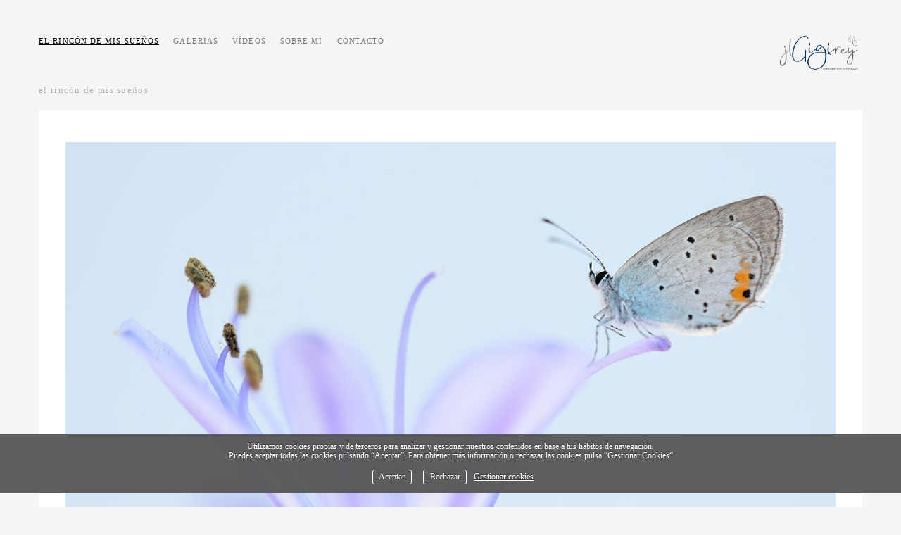

--- FILE ---
content_type: text/html; charset=UTF-8
request_url: https://jlgigirey.com/inicio
body_size: 33696
content:
<!DOCTYPE html>
<html class=" disbk-018" lang="es">
<head>
<title>Fotografías de Jose Luis Gigirey-jlgigirey-Fotografía de Naturaleza desde Galicia</title>
<meta name="description" content="La Naturaleza vista por Jose Luis Gigirey desde un punto de vista artístico. Nos muestran la belleza de lo cotidiano." />
<meta name="viewport" content="width=device-width, initial-scale=1"/>
<meta http-equiv="Content-Type" content="text/html; charset=UTF-8" />
<link rel="stylesheet" type="text/css" href="https://d3l48pmeh9oyts.cloudfront.net/min2/a_css/1572"/>
<link rel="canonical" href="https://jlgigirey.com" />
<link rel="alternate" hreflang="es" href="https://jlgigirey.com"/>
<link rel="alternate" hreflang="en" href="https://jlgigirey.com/en"/>
<style>
.galbk-bot-base.spread.prev, .galbk-bot-base.spread.next { background-color:#ffffff; background-color:rgba(255,255,255,0.4); }.galbk-bot-base.spread.prev:hover, .galbk-bot-base.spread.next:hover { background-color:rgba(255,255,255,0.7); opacity:1; }.card_g .titulo.banda { background-color:#ffffff; background-color:rgba(255,255,255,0.5); }.wrapper-portada, .bottom-portada .linksEnter { background: #ffffff}.titulo-brick, .titulo-hero {font-family:Trebuchet MS;}body {color:#3d3d3d;font-family:Trebuchet MS, verdana;font-size:13px;background:#FFF ;background-color:#f7f4f4;padding:0 0 50px 0;margin:0;}@media screen and (max-width:769px) {body {background-color:#ffffff;}}.wshort-bk .wsetter {max-width:912px;}.container {text-align:left;vertical-align:middle;margin:0 auto;position:relative;}#logo a {display:block;height:70px;width:100%;text-indent:-2000em;text-decoration:none;background:url(images/header.png) no-repeat right top;z-index:1000;}@media screen and (max-width:768px) {#logo a {height:auto;}}.titPagMobile {background-color:#ffffff;}#menu {font-family:Trebuchet MS;font-size:11px;}#wrapperMiddle {background:_bgcontainer_;padding:10px 15px 0 15px;position:relative;}@media screen and (max-width:768px) {#wrapperMiddle {padding:0;}}.portadaFull #wrapperMiddle {background:none;}#borderMiddle {box-shadow:_shadowmiddle_;}@media screen and (max-width:768px) {#borderMiddle {box-shadow:none;}}.portadaFull #borderMiddle {box-shadow:none;}#titPage {position:relative;top:-20px;color:#b0b0b0;font-family:Trebuchet MS, verdana;font-size:13px;text-transform:lowercase;}#caption {float:left;letter-spacing:0em;text-align:right;margin-left:30px;min-width:400px;}#controles {position:absolute;right:6px;top:0;z-index:50;}#middle {border:1px solid transparent;border-color:#ffffff;padding:45px 35px;min-height:280px;background-color:#ffffff;}@media screen and (max-width:768px) {#middle {border:none;padding:30px 0 0;}}.portadaFull #middle {background-color:transparent;border-color:transparent;}.bodyBKblog #middle {padding:30px 25px 20px;}@media screen and (max-width:768px) {.bodyBKblog #middle {padding:0;}}#contents {padding:10px 0;}.inGal #contents {padding:0;}#bottom {padding:20px 17px;background:_bgbottom_;}.portadaFull #bottom {display:none !important;}#portada .logoSimple {top:0;height:60px;}.space-twocols #top {position:relative;z-index:11;margin:8px 0 22px 0;width:912px;}@media screen and (max-width:768px) {.space-twocols #top {width:auto;background-color:#ffffff;margin:0;}}.space-twocols #logo {position:absolute;left:15px;top:10px;width:250px;z-index:11;}@media screen and (max-width:768px) {.space-twocols #logo {position:relative;left:0;top:0;}}.space-twocols #menu {position:relative;margin:0;padding:5px 0 0 250px;width:600px;z-index:10;}@media screen and (max-width:768px) {.space-twocols #menu {position:fixed;width:auto;padding:0;background-color:#ffffff;z-index:12;padding:50px 10px 100px;}}.space-twocols #menu ul {width:200px;list-style:none;margin:0;padding:0;}@media screen and (max-width:768px) {.space-twocols #menu ul {width:auto;}}.space-twocols #menu ul.l1 {border-right:1px solid #787878;}@media screen and (max-width:768px) {.space-twocols #menu ul.l1 {border:none;}}.space-twocols #menu li {letter-spacing:0.15em;margin:0;padding:0 15px 0 0;position:relative;text-align:right;text-transform:uppercase;}@media screen and (max-width:768px) {.space-twocols #menu li {text-align:center;padding:0;}}.space-twocols #menu a {display:block;padding:2px 5px 1px 0;color:#787878;}@media screen and (max-width:768px) {.space-twocols #menu a {padding:8px;}}.space-twocols #menu ul.l2 {position:absolute;width:445px;left:215px;top:0;margin:0;border-right:none;visibility:hidden;opacity:0;transition:visibility 0.2s, opacity 0.2s linear;}.space-twocols #menu li:hover ul.l2 {visibility:visible;opacity:1;}.space-twocols #menu ul.l2 li {letter-spacing:0.05em;float:left;margin:0;padding:0;}.space-twocols #menu ul.l2 a {float:left;display:block;padding:3px 10px;line-height:1.15em;}.space-twocols #menu a.current, .space-twocols #menu a:hover {color:#000000;}.space-twocols #titPage h2 {position:absolute;margin-left:-9999em;}.space-twocols #innerMenu {position:relative;}.space-inline #top {position:relative;height:70px;z-index:11;margin:30px 15px;}@media screen and (max-width:768px) {.space-inline #top {margin:0;height:auto;background-color:#ffffff;}}.space-inline #logo {position:absolute;right:0;top:10px;width:250px;z-index:11;}@media screen and (max-width:768px) {.space-inline #logo {position:relative;right:auto;top:auto;left:0;width:auto;}}@media screen and (max-width:768px) {.space-inline .titPagMobile.pos-left {justify-content:flex-end;margin-right:-15px;}}.space-inline #menu {position:absolute;left:0;right:260px;top:15px;z-index:10;height:26px;text-transform:uppercase;letter-spacing:0.1em;padding:0;}@media screen and (max-width:768px) {.space-inline #menu {position:fixed;right:0;top:0;height:auto;background-color:#ffffff;padding:50px 10px 100px;z-index:12;}}.space-inline #menu ul {float:left;list-style:none;margin:0;padding:0;position:relative;}@media screen and (max-width:768px) {.space-inline #menu ul {float:none;}}.space-inline #menu li {float:left;margin:0;margin:0 20px 0 0;}@media screen and (max-width:768px) {.space-inline #menu li {float:none;margin:0;}}.space-inline #menu a {display:block;padding:7px 0;color:#787878;}.space-inline #menu ul.l2 {display:none;}.space-inline #menu a:hover, .space-inline #menu a.current {color:#000000;}.space-inline li#magic-line {position:absolute;bottom:-5px;left:0;width:100px;height:1px;background-color:#000000;z-index:-1;}@media screen and (max-width:768px) {.space-inline li#magic-line {opacity:0;}}.space-inline #titPage h2 {font-size:13px;margin:0;padding:0;letter-spacing:0.1em;font-weight:normal;}.space-left.container {padding:95px 30px 0 150px;}@media screen and (max-width:768px) {.space-left.container {padding:0;}}.space-left #top {position:absolute;top:100px;left:0px;z-index:11;width:150px;}@media screen and (max-width:768px) {.space-left #top {top:0;width:auto;background-color:#ffffff;}}.space-left #logo {position:absolute;top:-50px;left:165px;width:250px;z-index:11;}@media screen and (max-width:768px) {.space-left #logo {position:relative;top:0;left:0;right:65px;width:auto;background-color:#ffffff;}}.space-left #menu {padding:30px 0 400px 0;z-index:10;}@media screen and (max-width:768px) {.space-left #menu {background-color:#ffffff;z-index:12;opacity:1 !important;}}.space-left #menu ul {list-style:none;margin:0;padding:0;}.space-left #menu li {letter-spacing:0.1em;margin:0;padding:0;text-align:right;text-transform:lowercase;}@media screen and (max-width:768px) {.space-left #menu li {text-align:center;}}.space-left #menu a {display:block;padding:6px 0 4px 0;color:#787878;}.space-left #menu ul.l2 {margin-bottom:20px;}.space-left #menu ul.l2 li {letter-spacing:0.05em;margin:0;padding:0;}.space-left #menu ul.l2 a {padding:3px 0;font-size:0.9em;line-height:1.25em;}.space-left #menu a.current, .space-left #menu a:hover {color:#000000;}.space-left #titPage h2 {font-size:13px;margin:0;padding:0;letter-spacing:0.3em;text-align:left;padding-right:27px;}.space-labels #top {position:relative;height:85px;z-index:11;margin:0 15px 20px 15px;}.space-labels #logo {position:absolute;right:0;top:10px;width:250px;z-index:11;}.space-labels #menu {margin:0;padding:0;width:100%;z-index:10;height:26px;text-transform:uppercase;letter-spacing:0.1em;}.space-labels #menu ul {float:left;list-style:none;margin:0;padding:0;position:relative;}.space-labels #menu li {float:left;margin:0;margin:0;}.space-labels #menu a {float:left;display:block;padding:20px 15px 0 15px;color:#787878;}.space-labels #menu ul.l2 {display:none;position:absolute;left:0px;top:26px;margin:0;padding:0 10px 10px 15px;width:150px;background:#f7f4f4;}.space-labels #menu ul.l2 li {clear:both;margin:0;padding:0;width:120px;}.space-labels #menu ul.l2 a {float:left;padding:5px;line-height:1.25em;}.space-labels #menu a:hover, .space-labels #menu a.current {color:#000000;}.space-labels li#magic-line {margin-right:10px;bottom:-18px;height:100px;left:0;position:absolute;width:100px;z-index:-1;}.space-labels li#magic-line .mainML {background:#ffffff;position:absolute;top:0;left:0;width:100%;height:90px;}.space-labels li#magic-line .shadowML {position:absolute;top:90px;left:0;width:100%;height:10px;background:url(https://res.bluekea.com/account/graficos/fondos/sombra_uniforme.png) -100px -632px no-repeat transparent;}.space-labels #titPage h2 {font-size:13px;margin:0;padding:0;letter-spacing:0.3em;text-align:left;}@media screen and (max-width:768px) {.tiradorCart {margin-top:70px;}}@media screen and (max-width:48em) { .bk-touch body { font-size:16px } }</style>
<link rel="shortcut icon" type="image/x-icon" href="https://d3fr3lf7ytq8ch.cloudfront.net/jlgigi/multimedia/misc/p_favicon_24178.ico"/>
<script type="text/javascript" src="https://ajax.googleapis.com/ajax/libs/jquery/3.6.0/jquery.min.js"></script>
<script type="text/javascript">var uriDomain = 'https://jlgigirey.com/';var uriUserSSL = 'https://jlgigirey.com/';var uriUserSSLlang = 'https://jlgigirey.com/';var uriBase = 'https://res.bluekea.com/account/';var uriBaseCDN = 'https://d3l48pmeh9oyts.cloudfront.net/';var langBK = '';var __codePortada = '';var uriCurrent = 'https://jlgigirey.com/';var uriSChar = false;</script><script type="text/javascript" src="https://d3l48pmeh9oyts.cloudfront.net/min2/a_js__h_magicline__default/1572"></script>

<script type="text/javascript">
$(function() { menuSBG = $('#menu').sbgMenu({cssMenu:'inline__h_magicline',colorAct:'#000000', colorNor:'#787878', colorHov:'#000000', primerCode:'inicio', blog: '0'}); })
</script>
<script type="text/javascript">

	function ajaxLoadPagina(_code) 
	{

		$('html').addClass('bk-loading-ajax');

		_code = typeof _code == 'undefined' ? '' : _code;

		$.ajax({
			url: 'https://jlgigirey.com/index.php?ajax=1&c=' + _code,
			dataType: 'json',
			success: function(data, textStatus) {

				$(document).unbind("keydown.key-galbk");

				$('#controles').html('').hide();
				$('#caption, .galbk-elm').html('').hide();
				$('.compartirFoto').remove();

				setTitulo(data.tituloSEO);
				setIdiomas(data.idiomas);
				setCanonical(data.canonical);
				stopSpinner();

				$('body').removeClass().addClass(data.addClasses);

				loadTituloPagina(data.targetTitulo, data.titulo);
				loadLinkParent(data.linkParent);

				$('#' + data.targetContenidos).html(data.contenidos);
				$('#js_contents').html(data.contenidosJS);

				codigoJS();
				resumeMusic();
				sendAlert();

			},
			error: function(xhr, textStatus, errorThrown) {}
		});
	}
	

	$(document).ready(function() {
		$.cookieCuttr({
			cookieAnalyticsMessage: 'Utilizamos cookies propias y de terceros para analizar y gestionar nuestros contenidos en base a tus hábitos de navegación.<br>Puedes aceptar todas las cookies pulsando “Aceptar”. Para obtener más información o rechazar las cookies pulsa “Gestionar Cookies“',
			cookieWhatAreLinkText: ' Gestionar cookies',
			cookieAcceptButtonText: 'Aceptar',
			cookieDeclineButtonText: 'Rechazar',			
			cookieWhatAreTheyLink: 'https://jlgigirey.com/?ajaxal=1&pd?ajaxal=1&ck',
			cookieDeclineButton: true,
			cookieNotificationLocationBottom: 'bottom'
		});
	})</script>
<meta property="og:url" content="https://jlgigirey.com"/>
<meta property="og:image" content="https://d37ospu41g49bj.cloudfront.net/jlgigi/1200/08c137/-----/4281971_644.jpg"/>
<meta property="og:type" content="website" />

<script type="application/ld+json">
{
    "@context": "https://schema.org",
    "@type": "CollectionPage",
    "url": "https://jlgigirey.com",
    "name": "Fotografías de Jose Luis Gigirey-jlgigirey-Fotografía de Naturaleza desde Galicia",
    "image": "https://d37ospu41g49bj.cloudfront.net/jlgigi/1200/08c137/-----/4281971_644.jpg",
    "primaryImageOfPage": {
        "@type": "ImageObject",
        "url": "https://d37ospu41g49bj.cloudfront.net/jlgigi/1200/08c137/-----/4281971_644.jpg",
        "width": 1200,
        "height": 675
    }
}
</script>
</head>
<body class="bk-home-m inGal fotogrande">
<a class="tiradorCart" href="#" onclick="showCartBK();return false;"><svg class=""><use xlink:href="#i-shopping-cart" /></svg></a><div id="wrapperCartBK"></div><div id="innerBody">
<div class="container wsetter bk-spacer space-inline">

	<div class="titPagMobile pos-left"><span></span></div>

	<div id="top" class="top-mobile hideOnPF">
		<div id="logo">
			<a title=" -  - Inicio / Home" class="logoBK pos-right is_img" href="https://jlgigirey.com/" onclick="pushStateBK(''); return false;"><img class="" alt=" - " src="https://d3fr3lf7ytq8ch.cloudfront.net/jlgigi/multimedia/misc/fotos/p_logo_44538.png"></a>		</div>
		
		<div class="bars-menu" onclick="toggleMenuMobile();"><svg class=""><use xlink:href="#i-bars-btm" /></svg></div>		<div id="menu" class="slide-mobile"><div class="close-menu" onclick="toggleMenuMobile();"><svg class=""><use xlink:href="#i-times-btm" /></svg></div><ul class="l1">
<li><a id="link_inicio" class="l1 tipo_h" href="https://jlgigirey.com/inicio" rel="">El rincón de mis sueños</a></li>
<li><a id="link_galerias" class="l1 tipo_g" href="https://jlgigirey.com/galerias" rel="galerias">Galerias</a></li>
<li><a id="link_videos" class="l1 tipo_v" href="https://jlgigirey.com/videos" rel="videos">Vídeos</a></li>
<li><a id="link_nosotros" class="l1 tipo_t" href="https://jlgigirey.com/nosotros" rel="nosotros">Sobre mi</a></li>
<li><a id="link_contacto" class="l1 tipo_f" href="https://jlgigirey.com/contacto" rel="contacto">Contacto</a></li>
</ul></div>
	</div>

	<div class="fusible">
		<div id="wrapperMiddle">
	
			<div id="titPage">
				<h2 id="sbg_titulo">El rincón de mis sueños</h2>
				<div id="caption"></div>
			</div>
	
			<div id="controles" class="controlesV"></div>
			
			<div id="borderMiddle">
				<div id="middle">
				
					<div id="contents" class="fixed_dim">
						<div id="sbg_contents"><div class="bricks-section bricks68741"></div><svg class="closePopupImg "><use xlink:href="#i-times-btm" /></svg><div class="brick-29928"></div><div class="wrapper-galbk"><div class="galbk  galbk_inner galbk_slideshow galbk_68741 galbk_nocontroles" data-bk-numpaginas="1"><div class="lineBot pre-hover"></div><svg class="pre-hover galbk-bot-base prev "><use xlink:href="#i-angle-left-btm" /></svg><svg class="pre-hover galbk-bot-base next "><use xlink:href="#i-angle-right-btm" /></svg><svg class="pre-hover galbk-bot-base play "><use xlink:href="#i-play" /></svg><svg class="pre-hover galbk-bot-base pause "><use xlink:href="#i-pause" /></svg><svg class="pre-hover galbk-bot-base close "><use xlink:href="#i-times-btm" /></svg><div class="shieldBK"></div></div><div class="galbk-elm galbk-titulo galbk-titulo-68741 galbk-titulo-inner"></div></div><div id="galeria" data-bk-altomax="788" data-bk-altomin="600" data-bk-ratiomin="0.56214285714286" data-bk-ratio="0.56" data-bk-altomin="600" class="nojs tipo_slideshow gal-grid-6 galeria_68741"><div class="pagina1  bkth bkth0"><a  data-bk-titulo="" href="https://jlgigirey.com/i_4281971" rel="nofollow" data-bk-href="https://d37ospu41g49bj.cloudfront.net/jlgigi/1350/01ff6e/-----/wmrk/png/se/613_1681287651-4281971_644.jpg"  data-bk-ratio = "1.779" class="thumb thumb_4281971" data-bk-index="0"><img data-bk-id="4281971" class="trans"  src="[data-uri]"></a></div><div class="pagina1  bkth bkth1"><a  data-bk-titulo="" href="https://jlgigirey.com/i_7365395" rel="nofollow" data-bk-href="https://d37ospu41g49bj.cloudfront.net/jlgigi/1350/01ff6e/-----/wmrk/png/se/613_1681287651-7365395_550.jpg"  data-bk-ratio = "1.777" class="thumb thumb_7365395" data-bk-index="1"><img data-bk-id="7365395" class="trans"  src="[data-uri]"></a></div><div class="pagina1  bkth bkth2"><a  data-bk-titulo="" href="https://jlgigirey.com/i_7365421" rel="nofollow" data-bk-href="https://d37ospu41g49bj.cloudfront.net/jlgigi/1350/01ff6e/-----/wmrk/png/se/613_1681287651-7365421_964.jpg"  data-bk-ratio = "1.777" class="thumb thumb_7365421" data-bk-index="2"><img data-bk-id="7365421" class="trans"  src="[data-uri]"></a></div></div><div style="height: 90px"></div><div class="bricks-section bricks68741"></div><svg class="closePopupImg "><use xlink:href="#i-times-btm" /></svg><div class="setup-zc" data-idgal="68741"></div></div><div id="js_contents"></div>					</div>
				
				<div class="cleaner"></div>
				</div>
			</div>
		</div>
	</div>

	<div id="bottom" class="fusibleHide hideOnPF">
		<div class="linksRRSS"><a target="_blank" title="Facebook" href="http://www.facebook.com/joseluis.gigirey" class="siguenos_fb"><svg class=""><use xlink:href="#i-facebook" /></svg></a><a target="_blank" title="Instagram" href="https://www.instagram.com/jlgigirey/?hl=es" class="siguenos_in"><svg class=""><use xlink:href="#i-instagram" /></svg></a><div class="siguenosFA siguenosColor"><a title="Info" class="info-copyright" href="#" onclick="toggleInfoPie(); return false;"><svg class=""><use xlink:href="#i-copyright" /></svg></a><a class="compartir sbg_compartir" href="#" onclick="compartirPagina('Compartir'); return false;"><svg class="label "><use xlink:href="#i-share" /></svg></a></div><div id="idiomas" class="idiomasBK idiomas-banderas"><a href="https://jlgigirey.com/en/" class="linkExterno"><svg xmlns="http://www.w3.org/2000/svg" id="flag-icon-css-gb" viewBox="0 0 640 480">
  <defs>
    <clipPath id="a">
      <path fill-opacity=".7" d="M-85.3 0h682.6v512H-85.3z"/>
    </clipPath>
  </defs>
  <g clip-path="url(#a)" transform="translate(80) scale(.94)">
    <g stroke-width="1pt">
      <path fill="#012169" d="M-256 0H768v512H-256z"/>
      <path fill="#fff" d="M-256 0v57.2L653.5 512H768v-57.2L-141.5 0H-256zM768 0v57.2L-141.5 512H-256v-57.2L653.5 0H768z"/>
      <path fill="#fff" d="M170.7 0v512h170.6V0H170.7zM-256 170.7v170.6H768V170.7H-256z"/>
      <path fill="#c8102e" d="M-256 204.8v102.4H768V204.8H-256zM204.8 0v512h102.4V0H204.8zM-256 512L85.3 341.3h76.4L-179.7 512H-256zm0-512L85.3 170.7H9L-256 38.2V0zm606.4 170.7L691.7 0H768L426.7 170.7h-76.3zM768 512L426.7 341.3H503l265 132.5V512z"/>
    </g>
  </g>
</svg>
</a> </div></div>		<div class="linksLegal"><a class="infoLegal" href="#" onclick="loadAL('https://jlgigirey.com/?ajaxal=1&ck');return false;">política de cookies</a></div>	</div>

</div>

<div id="linksFoot" class="slide-mobile only-mobile"><div class="siguenosFA siguenosColor"><a title="Info" class="info-copyright" href="#" onclick="toggleInfoPie(); return false;"><svg class=""><use xlink:href="#i-copyright" /></svg></a><a class="compartir sbg_compartir" href="#" onclick="compartirPagina('Compartir'); return false;"><svg class="label "><use xlink:href="#i-share" /></svg></a></div><div id="idiomas" class="idiomasBK idiomas-banderas"><a href="https://jlgigirey.com/en/" class="linkExterno"><svg xmlns="http://www.w3.org/2000/svg" id="flag-icon-css-gb" viewBox="0 0 640 480">
  <defs>
    <clipPath id="a">
      <path fill-opacity=".7" d="M-85.3 0h682.6v512H-85.3z"/>
    </clipPath>
  </defs>
  <g clip-path="url(#a)" transform="translate(80) scale(.94)">
    <g stroke-width="1pt">
      <path fill="#012169" d="M-256 0H768v512H-256z"/>
      <path fill="#fff" d="M-256 0v57.2L653.5 512H768v-57.2L-141.5 0H-256zM768 0v57.2L-141.5 512H-256v-57.2L653.5 0H768z"/>
      <path fill="#fff" d="M170.7 0v512h170.6V0H170.7zM-256 170.7v170.6H768V170.7H-256z"/>
      <path fill="#c8102e" d="M-256 204.8v102.4H768V204.8H-256zM204.8 0v512h102.4V0H204.8zM-256 512L85.3 341.3h76.4L-179.7 512H-256zm0-512L85.3 170.7H9L-256 38.2V0zm606.4 170.7L691.7 0H768L426.7 170.7h-76.3zM768 512L426.7 341.3H503l265 132.5V512z"/>
    </g>
  </g>
</svg>
</a> </div></div>
<div id="copyright">&copy; </div><span class="code_ga" data-bk-id="UA-96104121-1"></span><script async src="https://www.googletagmanager.com/gtag/js?id=UA-96104121-1"></script></div>


<script>
	function sbgIsHDdevice() {
	    var mediaQuery = "(-webkit-min-device-pixel-ratio: 1.5),\
	            (min--moz-device-pixel-ratio: 1.5),\
	            (-o-min-device-pixel-ratio: 3/2),\
	            (min-resolution: 1.5dppx)";
	    if (window.devicePixelRatio > 1)
	        return true;
	    if (window.matchMedia && window.matchMedia(mediaQuery).matches)
	        return true;
	    return false;
	}
	if (sbgIsHDdevice()) {
		document.cookie="bluekea_hddevice=ok";
	}
</script>

<div class="auxFusible"></div>
<div class="info-bk-foot"><span id="textoPie">contenidos © José Luis Gigirey</span><span id="linkPB"><a href="https://bluekea.com" target="_blank" rel="nofollow">creado en <u>Bluekea</u></a></span><a href="#" class="closeinfobk" onclick="toggleInfoPie(); return false;"><svg class=""><use xlink:href="#i-long-arrow-down" /></svg></a> </div>
<script>
	$(function() {
	fadeInContent();;$('.galeria_68741').galBluekea({ idPagina: 68741, tipoGal: 'slideshow', tiempoFoto: 7000, loopPase: 1, transicion: 'fade',
												tiempoTransicion: 1500, autoStart: 1, designAsFrame: 1, presentacion: 'hover', 
												tipoMarco: 'solido', dimMarco: '50', colorMarco: '333333', sombra: 'off', colorFondo:'000000', alphaFondo: '0.8',
												cartOn: 'off', lblComprar: 'Comprar', lblCompartir: 'Compartir', lblVolver: 'Galeria', posBotonVenta: 'titulo', 
												'carousel': 0, 'compartirImg': 1,
												'fotoGrande': 1, 'noredim': false, showCopyRight: '1'
												});;rightClickImgs('.bricks68741');rightClickVids('.bricks68741');lanzarLazyLoad('.bricks img.lazyloadme', 500);;activarFadeMes();;;$('.titPagMobile span').text('El rincón de mis sueños');$('.botonesMusic').show();;makeIframeResponsive('#sbg_contents', '');;activarMenuComun();menuSBG.loadTitulo('El rincón de mis sueños');	});
	sendAlert();
</script>
<svg width="0" height="0" class="oculto-pos">
<symbol id="i-angle-left-btm" viewBox="0 0 576 1008"><g transform="matrix(1 0 0 -1 0 864)">
   <path d="M18 360l504 504l54 -54l-450 -450l450 -450l-54 -54z"/>
</g></symbol><symbol id="i-angle-right-btm" viewBox="0 0 576 1008"><g transform="matrix(1 0 0 -1 0 864)">
   <path d="M54 864l504 -504l-504 -504l-54 54l450 450l-450 450z"/>
</g></symbol><symbol id="i-arrow-right" viewBox="0 0 1008 1008"><g transform="matrix(1 0 0 -1 0 840)">
   <path d="M167 294v82h504l-230 233l59 59l333 -333l-333 -333l-59 59l230 233h-504z"/>
</g></symbol><symbol id="i-bars" viewBox="0 -50 864 1008"><path d="M864 684v-72c0 -20 -16 -36 -36 -36h-792c-20 0 -36 16 -36 36v72c0 20 16 36 36 36h792c20 0 36 -16 36 -36zM864 396v-72c0 -20 -16 -36 -36 -36h-792c-20 0 -36 16 -36 36v72c0 20 16 36 36 36h792c20 0 36 -16 36 -36zM864 108v-72c0 -20 -16 -36 -36 -36h-792 c-20 0 -36 16 -36 36v72c0 20 16 36 36 36h792c20 0 36 -16 36 -36z"/></symbol><symbol id="i-bars-btm" viewBox="0 0 1008 1008"><g transform="matrix(1 0 0 -1 0 864)">
   <path d="M1008 432v-72h-1008v72h1008zM1008 72v-72h-1008v72h1008zM1008 792v-72h-1008v72h1008z"/>
</g></symbol><symbol id="i-circle-o" viewBox="0 0 864 1008"><g transform="matrix(1 0 0 -1 0 864)">
   <path d="M864 360c0 -238 -193 -432 -432 -432s-432 194 -432 432s193 432 432 432v0c239 0 432 -194 432 -432zM432 666c-169 0 -306 -137 -306 -306s137 -306 306 -306s306 137 306 306s-137 306 -306 306z"/>
</g></symbol><symbol id="i-copyright" viewBox="0 0 864 1008"><g transform="matrix(1 0 0 -1 0 864)">
   <path d="M864 360c0 -238 -193 -432 -432 -432s-432 194 -432 432s193 432 432 432v0c239 0 432 -194 432 -432zM432 720c-199 0 -360 -161 -360 -360s161 -360 360 -360s360 161 360 360s-161 360 -360 360zM647 260v-61c0 -80 -127 -109 -206 -109c-154 0 -270 118 -270 273 c0 152 115 267 267 267c56 0 202 -20 202 -109v-61c0 -6 -4 -9 -9 -9h-67c-5 0 -9 4 -9 9v39c0 35 -68 52 -114 52c-105 0 -178 -76 -178 -185c0 -113 76 -196 182 -196c41 0 118 15 118 51v39c0 5 3 9 8 9h67c4 0 9 -4 9 -9z"/>
</g></symbol><symbol id="i-envelope" viewBox="0 0 1008 1008"><g transform="matrix(1 0 0 -1 0 864)">
   <path d="M1008 630c0 -63 -47 -120 -96 -154c-88 -61 -176 -122 -263 -183c-37 -25 -99 -77 -144 -77h-1h-1c-45 0 -107 52 -144 77c-87 61 -175 123 -262 183c-40 27 -97 90 -97 142c0 55 30 102 90 102h828c49 0 90 -40 90 -90zM1008 465v-447c0 -50 -40 -90 -90 -90h-828 c-50 0 -90 40 -90 90v447c17 -19 36 -35 57 -49c93 -64 188 -127 279 -194c48 -35 106 -78 167 -78h1h1c61 0 119 43 167 78c91 66 186 130 280 194c20 14 39 30 56 49z"/>
</g></symbol><symbol id="i-facebook" viewBox="0 0 864 1008"><g transform="matrix(1 0 0 -1 0 864)">
   <path d="M162 792h540c89 0 162 -73 162 -162v-540c0 -89 -73 -162 -162 -162h-106v335h112l17 130h-129v83c0 38 10 63 65 63l69 1v116c-12 2 -53 6 -101 6c-99 0 -168 -61 -168 -173v-96h-112v-130h112v-335h-299c-89 0 -162 73 -162 162v540c0 89 73 162 162 162z"/>
</g></symbol><symbol id="i-googlemb" viewBox="0 0 1300 900"><g transform="matrix(1 0 0 -1 0 864)">
<path d="M1178 419h118v-118h-118v-118h-118v118h-117v118h117v118h118v-118zM808 350c0 -235 -158 -402 -396 -402c-228 0 -412 184 -412 412s184 412 412 412c112 0 205 -40 277 -108l-112 -107c-31 29 -84 63 -165 63c-140 0 -255 -116 -255 -260s115 -260 255 -260 c163 0 225 117 234 177h-234v142v0h390c4 -21 6 -42 6 -69z">
</g></symbol><symbol id="i-instagram" viewBox="0 0 864 1008"><g transform="matrix(1 0 0 -1 0 864)">
   <path d="M864 360c0 -60 0 -119 -3 -178c-3 -69 -19 -131 -70 -181c-50 -51 -112 -67 -181 -70c-59 -3 -118 -3 -178 -3s-119 0 -178 3c-69 3 -131 19 -181 70c-51 50 -67 112 -70 181c-3 59 -3 118 -3 178s0 119 3 178c3 69 19 131 70 181c50 51 112 67 181 70c59 3 118 3 178 3 s119 0 178 -3c69 -3 131 -19 181 -70c51 -50 67 -112 70 -181c3 -59 3 -118 3 -178zM432 714c-63 0 -198 5 -255 -17c-20 -8 -34 -18 -49 -33s-25 -29 -33 -49c-22 -57 -17 -192 -17 -255s-5 -198 17 -255c8 -20 18 -34 33 -49s29 -25 49 -33c57 -22 192 -17 255 -17 s198 -5 255 17c20 8 34 18 49 33c16 15 25 29 33 49c22 57 17 192 17 255s5 198 -17 255c-8 20 -17 34 -33 49c-15 15 -29 25 -49 33c-57 22 -192 17 -255 17zM714 591c0 -29 -23 -52 -51 -52c-29 0 -52 23 -52 52c0 28 23 51 52 51c28 0 51 -23 51 -51zM654 360 c0 -123 -99 -222 -222 -222s-222 99 -222 222s99 222 222 222s222 -99 222 -222zM576 360c0 79 -65 144 -144 144s-144 -65 -144 -144s65 -144 144 -144s144 65 144 144z"/>
</g></symbol><symbol id="i-link" viewBox="0 0 936 1008"><g transform="matrix(1 0 0 -1 0 864)">
   <path d="M927 180c0 -43 -18 -84 -48 -114l-82 -82c-31 -31 -72 -47 -115 -47s-84 17 -114 48l-116 116c-31 31 -47 72 -47 114c0 45 18 87 49 118l-49 49c-31 -31 -73 -49 -117 -49c-43 0 -84 17 -115 47l-117 117c-31 31 -47 72 -47 115s18 84 48 114l82 82c31 31 72 47 115 47 s84 -17 114 -48l116 -116c31 -31 47 -72 47 -114c0 -45 -18 -87 -49 -118l49 -49c31 31 73 49 117 49c43 0 84 -17 115 -47l117 -117c31 -31 47 -72 47 -115zM424 577c0 14 -6 28 -16 38l-116 116c-10 10 -24 16 -38 16s-29 -5 -39 -15l-82 -82c-10 -10 -16 -24 -16 -38 c0 -15 6 -28 16 -38l117 -117c10 -10 24 -15 38 -15c16 0 29 5 40 17c-18 19 -40 34 -40 63c0 30 24 54 54 54c29 0 44 -22 63 -40c12 11 19 24 19 41zM819 180c0 15 -6 28 -16 38l-117 117c-10 10 -24 16 -38 16c-16 0 -29 -6 -40 -18c18 -19 40 -34 40 -63 c0 -30 -24 -54 -54 -54c-29 0 -44 22 -63 40c-12 -11 -19 -24 -19 -41c0 -14 6 -28 16 -38l116 -116c10 -10 24 -15 38 -15s29 4 39 14l82 82c10 10 16 24 16 38z"/>
</g></symbol><symbol id="i-linkedin" viewBox="0 0 864 1008"><g transform="matrix(1 0 0 -1 0 864)">
   <path d="M864 630v-540c0 -89 -73 -162 -162 -162h-540c-89 0 -162 73 -162 162v540c0 89 73 162 162 162h540c89 0 162 -73 162 -162zM601 277v-208h130v224c0 119 -64 175 -150 175c-70 0 -101 -39 -117 -66h1v57h-130s1 -37 0 -390v0h130v218c0 11 0 23 4 31c9 23 31 48 67 48 c46 0 65 -36 65 -89zM272 579c-1 39 -28 68 -73 68c-44 0 -74 -29 -74 -68c0 -37 29 -67 72 -67h1v0c46 0 74 30 74 67zM133 459v-390h130v390h-130z"/>
</g></symbol><symbol id="i-long-arrow-down" viewBox="0 0 576 1008"><g transform="matrix(1 0 0 -1 0 864)">
   <path d="M288 -144l-252 252l54 54l162 -162v864h72v-864l162 162l54 -54z"/>
</g></symbol><symbol id="i-long-arrow-up" viewBox="0 0 576 1008"><g transform="matrix(1 0 0 -1 0 864)">
   <path d="M36 612l252 252l252 -252l-54 -54l-162 162v-864h-72v864l-162 -162z"/>
</g></symbol><symbol id="i-menu" viewBox="0 0 1008 1008"><g transform="matrix(1 0 0 -1 0 819)">
   <path d="M1008 567h-1008v126h1008v-126zM1008 193h-1008v126h1008v-126zM1008 -185h-1008v126h1008v-126z"/>
</g></symbol><symbol id="i-pause" viewBox="0 0 576 1008"><g transform="matrix(1 0 0 -1 0 864)">
   <path d="M576 864v-1008h-144v1008h144zM144 864v-1008h-144v1008h144z"/>
</g></symbol><symbol id="i-pinterest" viewBox="0 0 864 1008"><g transform="matrix(1 0 0 -1 0 864)">
   <path d="M864 360c0 -238 -194 -432 -432 -432c-43 0 -83 6 -123 18c17 26 36 59 44 92c0 0 5 19 31 119c14 -29 58 -54 105 -54c139 0 233 126 233 296c0 128 -108 248 -274 248c-204 0 -308 -148 -308 -270c0 -74 28 -141 88 -166c10 -3 19 1 22 12c2 7 7 26 9 34 c3 11 1 15 -6 24c-18 21 -29 47 -29 85c0 109 81 207 213 207c115 0 180 -71 180 -166c0 -124 -56 -229 -138 -229c-45 0 -79 37 -68 83c13 55 38 114 38 153c0 35 -19 65 -58 65c-46 0 -83 -48 -83 -112c0 0 0 -41 14 -68c-47 -201 -56 -235 -56 -235 c-8 -33 -8 -70 -7 -100c-153 67 -259 219 -259 396c0 238 193 432 432 432s432 -194 432 -432z"/>
</g></symbol><symbol id="i-play" viewBox="0 0 792 1008"><g transform="matrix(1 0 0 -1 0 864)">
   <path d="M779 343l-747 -416c-18 -9 -32 -1 -32 19v828c0 20 14 28 32 19l747 -416c17 -9 17 -25 0 -34z"/>
</g></symbol><symbol id="i-quote-entypo" viewBox="0 0 1008 1008"><g transform="matrix(1 0 0 -1 0 864)">
   <path d="M692 690l1 -3c85 0 143 -38 174 -115c29 -71 30 -155 2 -253s-76 -175 -144 -231c-55 -45 -115 -67 -180 -67v71c66 0 122 29 167 87c36 45 53 89 51 132c-2 49 -26 73 -71 73c-41 0 -76 15 -105 45s-43 66 -43 108s14 78 43 108s64 45 105 45zM268 693l1 -3 c85 0 143 -38 174 -115c29 -71 30 -155 2 -253s-76 -175 -144 -231c-55 -45 -115 -67 -180 -67v71c66 0 122 29 167 87c36 45 53 89 51 132c-2 49 -26 73 -71 73c-41 0 -76 15 -105 45s-43 66 -43 108s14 78 43 108s64 45 105 45z"/>
</g></symbol><symbol id="i-share" viewBox="0 0 1008 1008"><g transform="matrix(1 0 0 -1 0 864)">
   <path d="M707 512h151v-1c14 0 26 -5 36 -15s15 -22 15 -36v-554c0 -19 -8 -34 -25 -44c-8 -4 -16 -6 -25 -6h-706c-14 0 -26 5 -36 15s-15 22 -15 36v554c0 14 5 26 15 36s22 15 36 15h151v-101h-101v-454h605v454h-101v101zM555 209h-101l1 454h-101l151 202l151 -202h-101v-454 z"/>
</g></symbol><symbol id="i-star" viewBox="0 0 1008 1008"><g transform="matrix(1 0 0 -1 0 840)">
   <path fill="currentColor" d="M764 -43l-260 158l-260 -158l69 295l-228 199l301 26l118 277l118 -277l301 -26l-228 -199z"/>
  </g></symbol><symbol id="i-times-btm" viewBox="0 0 1008 1008"><g transform="matrix(1 0 0 -1 0 864)">
   <path d="M1008 810l-450 -450l450 -450l-54 -54l-450 450l-450 -450l-54 54l450 450l-450 450l54 54l450 -450l450 450z"/>
</g></symbol><symbol id="i-twitch" viewBox="10 70 400 380"><g><path d="m115 101-22 56v228h78v42h44l41-42h63l85-85v-199zm260 185-48 48h-78l-42 42v-42h-65v-204h233zm-48-100v85h-30v-85zm-78 0v85h-29v-85z"/></g></symbol><symbol id="i-twitter" viewBox="0 0 1200 1227"><g transform="scale(.85) translate(130,130)">
<path d="M714.163 519.284L1160.89 0H1055.03L667.137 450.887L357.328 0H0L468.492 681.821L0 1226.37H105.866L515.491 750.218L842.672 1226.37H1200L714.137 519.284H714.163ZM569.165 687.828L521.697 619.934L144.011 79.6944H306.615L611.412 515.685L658.88 583.579L1055.08 1150.3H892.476L569.165 687.854V687.828Z"/>
</g></symbol><symbol id="i-twitter-old" viewBox="0 0 936 1008"><g transform="matrix(1 0 0 -1 0 864)">
   <path d="M911 634c-25 -35 -55 -68 -91 -93c1 -8 1 -16 1 -24c0 -240 -183 -517 -517 -517c-103 0 -199 30 -279 82c14 -2 28 -3 44 -3c85 0 163 29 225 78c-80 2 -147 54 -170 126c12 -2 23 -3 35 -3c16 0 32 2 47 6c-83 17 -145 90 -145 179v2c24 -14 52 -22 82 -23 c-49 32 -81 88 -81 151c0 34 9 65 25 92c89 -110 224 -182 374 -190c-3 13 -4 27 -4 41c0 100 81 182 181 182c53 0 100 -22 133 -57c41 8 81 23 115 44c-13 -43 -42 -78 -79 -101c36 4 72 14 104 28z"/>
</g></symbol><symbol id="i-whatsapp" viewBox="0 0 1008 1008"><g transform="matrix(1 0 0 -1 0 840)">
   <path d="M634 290l69 -38c22 -8 22 -11 20 -29c7 -26 -40 -81 -81 -79c-14 -6 -25 -14 -124 30c-54 23 -95 58 -124 96l-49 65c-2 6 -11 20 -22 41c-38 71 2 152 24 158c11 10 21 14 29 12h20c6 0 13 2 21 -20l30 -79c4 -6 3 -11 0 -17l-10 -18l-18 -18c-8 -8 -17 -22 52 -96 c19 -18 37 -31 51 -38l31 -16c10 -5 15 -5 22 2l33 40c8 8 16 6 26 4zM504 754c120 0 219 -43 297 -122c79 -78 122 -177 122 -297s-43 -219 -122 -297c-78 -79 -177 -122 -297 -122c-85 0 -159 23 -224 65l-195 -65l65 195c-42 65 -65 139 -65 224c0 120 43 219 122 297 c78 79 177 122 297 122zM504 672c-96 0 -175 -36 -238 -99s-99 -142 -99 -238c0 -73 22 -138 61 -193l-39 -122l122 39c55 -39 120 -61 193 -61c96 0 175 36 238 99s99 142 99 238s-36 175 -99 238s-142 99 -238 99z"/>
</g></symbol></svg>
<script src="https://d3l48pmeh9oyts.cloudfront.net/account/lib_js/zonaclientes-gal.js"></script>

</body>
</html>